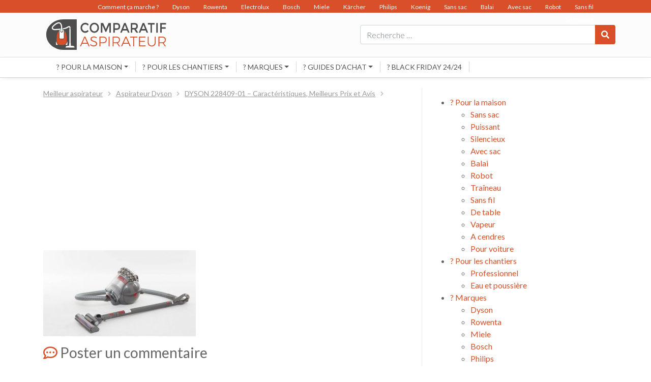

--- FILE ---
content_type: text/html; charset=UTF-8
request_url: https://www.comparatif-aspirateur.com/guide-aspirateur-dyson/laspirateur-dyson-cinetic-big-ball-animalpro-prix/aspirateur-dyson-cinetic-big-ball-animalpro/
body_size: 11087
content:
<!DOCTYPE html>
<html lang="fr-FR">
<head>
	<meta charset="UTF-8">
	<meta name="viewport" content="width=device-width, initial-scale=1, shrink-to-fit=no">
	<link rel="profile" href="http://gmpg.org/xfn/11">
	<link rel="shortcut icon" href="/favicon.ico" type="image/x-icon">
	<link rel="icon" href="/favicon.png" type="image/png">
	<link rel="icon" sizes="32x32" href="/favicon-32.png" type="image/png">
	<link rel="icon" sizes="64x64" href="/favicon-64.png" type="image/png">
	<link rel="icon" sizes="96x96" href="/favicon-96.png" type="image/png">
	<link rel="icon" sizes="196x196" href="/favicon-196.png" type="image/png">
	<link rel="apple-touch-icon" sizes="152x152" href="/apple-touch-icon.png">
	<link rel="apple-touch-icon" sizes="60x60" href="/apple-touch-icon-60x60.png">
	<link rel="apple-touch-icon" sizes="76x76" href="/apple-touch-icon-76x76.png">
	<link rel="apple-touch-icon" sizes="114x114" href="/apple-touch-icon-114x114.png">
	<link rel="apple-touch-icon" sizes="120x120" href="/apple-touch-icon-120x120.png">
	<link rel="apple-touch-icon" sizes="144x144" href="/apple-touch-icon-144x144.png">
	<meta name="msapplication-TileImage" content="/favicon-144.png">
	<meta name="msapplication-TileColor" content="#FFFFFF">
	<meta name='robots' content='index, follow, max-image-preview:large, max-snippet:-1, max-video-preview:-1' />
	<style>img:is([sizes="auto" i], [sizes^="auto," i]) { contain-intrinsic-size: 3000px 1500px }</style>
	
	<!-- This site is optimized with the Yoast SEO plugin v26.8 - https://yoast.com/product/yoast-seo-wordpress/ -->
	<title>- Comparatif Aspirateur</title>
	<link rel="canonical" href="https://www.comparatif-aspirateur.com/guide-aspirateur-dyson/laspirateur-dyson-cinetic-big-ball-animalpro-prix/aspirateur-dyson-cinetic-big-ball-animalpro/" />
	<meta property="og:locale" content="fr_FR" />
	<meta property="og:type" content="article" />
	<meta property="og:title" content="- Comparatif Aspirateur" />
	<meta property="og:description" content="[...]Lire la suite..." />
	<meta property="og:url" content="https://www.comparatif-aspirateur.com/guide-aspirateur-dyson/laspirateur-dyson-cinetic-big-ball-animalpro-prix/aspirateur-dyson-cinetic-big-ball-animalpro/" />
	<meta property="og:site_name" content="Comparatif Aspirateur" />
	<meta property="article:modified_time" content="2017-05-02T16:31:42+00:00" />
	<meta property="og:image" content="https://www.comparatif-aspirateur.com/guide-aspirateur-dyson/laspirateur-dyson-cinetic-big-ball-animalpro-prix/aspirateur-dyson-cinetic-big-ball-animalpro" />
	<meta property="og:image:width" content="700" />
	<meta property="og:image:height" content="394" />
	<meta property="og:image:type" content="image/jpeg" />
	<meta name="twitter:card" content="summary_large_image" />
	<script type="application/ld+json" class="yoast-schema-graph">{"@context":"https://schema.org","@graph":[{"@type":"WebPage","@id":"https://www.comparatif-aspirateur.com/guide-aspirateur-dyson/laspirateur-dyson-cinetic-big-ball-animalpro-prix/aspirateur-dyson-cinetic-big-ball-animalpro/","url":"https://www.comparatif-aspirateur.com/guide-aspirateur-dyson/laspirateur-dyson-cinetic-big-ball-animalpro-prix/aspirateur-dyson-cinetic-big-ball-animalpro/","name":"- Comparatif Aspirateur","isPartOf":{"@id":"https://www.comparatif-aspirateur.com/#website"},"primaryImageOfPage":{"@id":"https://www.comparatif-aspirateur.com/guide-aspirateur-dyson/laspirateur-dyson-cinetic-big-ball-animalpro-prix/aspirateur-dyson-cinetic-big-ball-animalpro/#primaryimage"},"image":{"@id":"https://www.comparatif-aspirateur.com/guide-aspirateur-dyson/laspirateur-dyson-cinetic-big-ball-animalpro-prix/aspirateur-dyson-cinetic-big-ball-animalpro/#primaryimage"},"thumbnailUrl":"https://www.comparatif-aspirateur.com/wp-content/uploads/2017/05/aspirateur-Dyson-Cinetic-Big-Ball-AnimalPro-e1493742713674.jpg","datePublished":"2017-05-02T16:31:28+00:00","dateModified":"2017-05-02T16:31:42+00:00","breadcrumb":{"@id":"https://www.comparatif-aspirateur.com/guide-aspirateur-dyson/laspirateur-dyson-cinetic-big-ball-animalpro-prix/aspirateur-dyson-cinetic-big-ball-animalpro/#breadcrumb"},"inLanguage":"fr-FR","potentialAction":[{"@type":"ReadAction","target":["https://www.comparatif-aspirateur.com/guide-aspirateur-dyson/laspirateur-dyson-cinetic-big-ball-animalpro-prix/aspirateur-dyson-cinetic-big-ball-animalpro/"]}]},{"@type":"ImageObject","inLanguage":"fr-FR","@id":"https://www.comparatif-aspirateur.com/guide-aspirateur-dyson/laspirateur-dyson-cinetic-big-ball-animalpro-prix/aspirateur-dyson-cinetic-big-ball-animalpro/#primaryimage","url":"https://www.comparatif-aspirateur.com/wp-content/uploads/2017/05/aspirateur-Dyson-Cinetic-Big-Ball-AnimalPro-e1493742713674.jpg","contentUrl":"https://www.comparatif-aspirateur.com/wp-content/uploads/2017/05/aspirateur-Dyson-Cinetic-Big-Ball-AnimalPro-e1493742713674.jpg","width":700,"height":394,"caption":"aspirateur Dyson Cinetic Big Ball AnimalPro"},{"@type":"BreadcrumbList","@id":"https://www.comparatif-aspirateur.com/guide-aspirateur-dyson/laspirateur-dyson-cinetic-big-ball-animalpro-prix/aspirateur-dyson-cinetic-big-ball-animalpro/#breadcrumb","itemListElement":[{"@type":"ListItem","position":1,"name":"Comparatif Aspirateur","item":"https://www.comparatif-aspirateur.com/"},{"@type":"ListItem","position":2,"name":"Meilleurs avis aspirateurs Dyson ( comparatif +25 modèles)","item":"https://www.comparatif-aspirateur.com/dyson/"},{"@type":"ListItem","position":3,"name":"DYSON 228409-01 &#8211; Caractéristiques, Meilleurs Prix et Avis","item":"https://www.comparatif-aspirateur.com/dyson-228409-01-caracteristiques-meilleurs-prix-et-avis/"}]},{"@type":"WebSite","@id":"https://www.comparatif-aspirateur.com/#website","url":"https://www.comparatif-aspirateur.com/","name":"Comparatif Aspirateur","description":"","potentialAction":[{"@type":"SearchAction","target":{"@type":"EntryPoint","urlTemplate":"https://www.comparatif-aspirateur.com/?s={search_term_string}"},"query-input":{"@type":"PropertyValueSpecification","valueRequired":true,"valueName":"search_term_string"}}],"inLanguage":"fr-FR"}]}</script>
	<!-- / Yoast SEO plugin. -->


<link rel='dns-prefetch' href='//fonts.googleapis.com' />
<link rel="alternate" type="application/rss+xml" title="Comparatif Aspirateur &raquo; Flux" href="https://www.comparatif-aspirateur.com/feed/" />
<link rel="alternate" type="application/rss+xml" title="Comparatif Aspirateur &raquo; Flux des commentaires" href="https://www.comparatif-aspirateur.com/comments/feed/" />
<link rel="alternate" type="application/rss+xml" title="Comparatif Aspirateur &raquo;  Flux des commentaires" href="https://www.comparatif-aspirateur.com/guide-aspirateur-dyson/laspirateur-dyson-cinetic-big-ball-animalpro-prix/aspirateur-dyson-cinetic-big-ball-animalpro/feed/" />
<script>
var wpo_server_info_css = {"user_agent":"Mozilla\/5.0 (Macintosh; Intel Mac OS X 10_15_7) AppleWebKit\/537.36 (KHTML, like Gecko) Chrome\/131.0.0.0 Safari\/537.36; ClaudeBot\/1.0; +claudebot@anthropic.com)"}
    var wpo_minde171e85=document.createElement("link");wpo_minde171e85.rel="stylesheet",wpo_minde171e85.type="text/css",wpo_minde171e85.media="async",wpo_minde171e85.href="https://fonts.googleapis.com/css2?family=Lato:ital,wght@0,300;0,400;0,500;0,700&display=swap",wpo_minde171e85.onload=function() {wpo_minde171e85.media="all"},document.getElementsByTagName("head")[0].appendChild(wpo_minde171e85);
</script>
<style id='classic-theme-styles-inline-css' type='text/css'>
/*! This file is auto-generated */
.wp-block-button__link{color:#fff;background-color:#32373c;border-radius:9999px;box-shadow:none;text-decoration:none;padding:calc(.667em + 2px) calc(1.333em + 2px);font-size:1.125em}.wp-block-file__button{background:#32373c;color:#fff;text-decoration:none}
</style>
<style id='global-styles-inline-css' type='text/css'>
:root{--wp--preset--aspect-ratio--square: 1;--wp--preset--aspect-ratio--4-3: 4/3;--wp--preset--aspect-ratio--3-4: 3/4;--wp--preset--aspect-ratio--3-2: 3/2;--wp--preset--aspect-ratio--2-3: 2/3;--wp--preset--aspect-ratio--16-9: 16/9;--wp--preset--aspect-ratio--9-16: 9/16;--wp--preset--color--black: #000000;--wp--preset--color--cyan-bluish-gray: #abb8c3;--wp--preset--color--white: #ffffff;--wp--preset--color--pale-pink: #f78da7;--wp--preset--color--vivid-red: #cf2e2e;--wp--preset--color--luminous-vivid-orange: #ff6900;--wp--preset--color--luminous-vivid-amber: #fcb900;--wp--preset--color--light-green-cyan: #7bdcb5;--wp--preset--color--vivid-green-cyan: #00d084;--wp--preset--color--pale-cyan-blue: #8ed1fc;--wp--preset--color--vivid-cyan-blue: #0693e3;--wp--preset--color--vivid-purple: #9b51e0;--wp--preset--gradient--vivid-cyan-blue-to-vivid-purple: linear-gradient(135deg,rgba(6,147,227,1) 0%,rgb(155,81,224) 100%);--wp--preset--gradient--light-green-cyan-to-vivid-green-cyan: linear-gradient(135deg,rgb(122,220,180) 0%,rgb(0,208,130) 100%);--wp--preset--gradient--luminous-vivid-amber-to-luminous-vivid-orange: linear-gradient(135deg,rgba(252,185,0,1) 0%,rgba(255,105,0,1) 100%);--wp--preset--gradient--luminous-vivid-orange-to-vivid-red: linear-gradient(135deg,rgba(255,105,0,1) 0%,rgb(207,46,46) 100%);--wp--preset--gradient--very-light-gray-to-cyan-bluish-gray: linear-gradient(135deg,rgb(238,238,238) 0%,rgb(169,184,195) 100%);--wp--preset--gradient--cool-to-warm-spectrum: linear-gradient(135deg,rgb(74,234,220) 0%,rgb(151,120,209) 20%,rgb(207,42,186) 40%,rgb(238,44,130) 60%,rgb(251,105,98) 80%,rgb(254,248,76) 100%);--wp--preset--gradient--blush-light-purple: linear-gradient(135deg,rgb(255,206,236) 0%,rgb(152,150,240) 100%);--wp--preset--gradient--blush-bordeaux: linear-gradient(135deg,rgb(254,205,165) 0%,rgb(254,45,45) 50%,rgb(107,0,62) 100%);--wp--preset--gradient--luminous-dusk: linear-gradient(135deg,rgb(255,203,112) 0%,rgb(199,81,192) 50%,rgb(65,88,208) 100%);--wp--preset--gradient--pale-ocean: linear-gradient(135deg,rgb(255,245,203) 0%,rgb(182,227,212) 50%,rgb(51,167,181) 100%);--wp--preset--gradient--electric-grass: linear-gradient(135deg,rgb(202,248,128) 0%,rgb(113,206,126) 100%);--wp--preset--gradient--midnight: linear-gradient(135deg,rgb(2,3,129) 0%,rgb(40,116,252) 100%);--wp--preset--font-size--small: 13px;--wp--preset--font-size--medium: 20px;--wp--preset--font-size--large: 36px;--wp--preset--font-size--x-large: 42px;--wp--preset--spacing--20: 0.44rem;--wp--preset--spacing--30: 0.67rem;--wp--preset--spacing--40: 1rem;--wp--preset--spacing--50: 1.5rem;--wp--preset--spacing--60: 2.25rem;--wp--preset--spacing--70: 3.38rem;--wp--preset--spacing--80: 5.06rem;--wp--preset--shadow--natural: 6px 6px 9px rgba(0, 0, 0, 0.2);--wp--preset--shadow--deep: 12px 12px 50px rgba(0, 0, 0, 0.4);--wp--preset--shadow--sharp: 6px 6px 0px rgba(0, 0, 0, 0.2);--wp--preset--shadow--outlined: 6px 6px 0px -3px rgba(255, 255, 255, 1), 6px 6px rgba(0, 0, 0, 1);--wp--preset--shadow--crisp: 6px 6px 0px rgba(0, 0, 0, 1);}:where(.is-layout-flex){gap: 0.5em;}:where(.is-layout-grid){gap: 0.5em;}body .is-layout-flex{display: flex;}.is-layout-flex{flex-wrap: wrap;align-items: center;}.is-layout-flex > :is(*, div){margin: 0;}body .is-layout-grid{display: grid;}.is-layout-grid > :is(*, div){margin: 0;}:where(.wp-block-columns.is-layout-flex){gap: 2em;}:where(.wp-block-columns.is-layout-grid){gap: 2em;}:where(.wp-block-post-template.is-layout-flex){gap: 1.25em;}:where(.wp-block-post-template.is-layout-grid){gap: 1.25em;}.has-black-color{color: var(--wp--preset--color--black) !important;}.has-cyan-bluish-gray-color{color: var(--wp--preset--color--cyan-bluish-gray) !important;}.has-white-color{color: var(--wp--preset--color--white) !important;}.has-pale-pink-color{color: var(--wp--preset--color--pale-pink) !important;}.has-vivid-red-color{color: var(--wp--preset--color--vivid-red) !important;}.has-luminous-vivid-orange-color{color: var(--wp--preset--color--luminous-vivid-orange) !important;}.has-luminous-vivid-amber-color{color: var(--wp--preset--color--luminous-vivid-amber) !important;}.has-light-green-cyan-color{color: var(--wp--preset--color--light-green-cyan) !important;}.has-vivid-green-cyan-color{color: var(--wp--preset--color--vivid-green-cyan) !important;}.has-pale-cyan-blue-color{color: var(--wp--preset--color--pale-cyan-blue) !important;}.has-vivid-cyan-blue-color{color: var(--wp--preset--color--vivid-cyan-blue) !important;}.has-vivid-purple-color{color: var(--wp--preset--color--vivid-purple) !important;}.has-black-background-color{background-color: var(--wp--preset--color--black) !important;}.has-cyan-bluish-gray-background-color{background-color: var(--wp--preset--color--cyan-bluish-gray) !important;}.has-white-background-color{background-color: var(--wp--preset--color--white) !important;}.has-pale-pink-background-color{background-color: var(--wp--preset--color--pale-pink) !important;}.has-vivid-red-background-color{background-color: var(--wp--preset--color--vivid-red) !important;}.has-luminous-vivid-orange-background-color{background-color: var(--wp--preset--color--luminous-vivid-orange) !important;}.has-luminous-vivid-amber-background-color{background-color: var(--wp--preset--color--luminous-vivid-amber) !important;}.has-light-green-cyan-background-color{background-color: var(--wp--preset--color--light-green-cyan) !important;}.has-vivid-green-cyan-background-color{background-color: var(--wp--preset--color--vivid-green-cyan) !important;}.has-pale-cyan-blue-background-color{background-color: var(--wp--preset--color--pale-cyan-blue) !important;}.has-vivid-cyan-blue-background-color{background-color: var(--wp--preset--color--vivid-cyan-blue) !important;}.has-vivid-purple-background-color{background-color: var(--wp--preset--color--vivid-purple) !important;}.has-black-border-color{border-color: var(--wp--preset--color--black) !important;}.has-cyan-bluish-gray-border-color{border-color: var(--wp--preset--color--cyan-bluish-gray) !important;}.has-white-border-color{border-color: var(--wp--preset--color--white) !important;}.has-pale-pink-border-color{border-color: var(--wp--preset--color--pale-pink) !important;}.has-vivid-red-border-color{border-color: var(--wp--preset--color--vivid-red) !important;}.has-luminous-vivid-orange-border-color{border-color: var(--wp--preset--color--luminous-vivid-orange) !important;}.has-luminous-vivid-amber-border-color{border-color: var(--wp--preset--color--luminous-vivid-amber) !important;}.has-light-green-cyan-border-color{border-color: var(--wp--preset--color--light-green-cyan) !important;}.has-vivid-green-cyan-border-color{border-color: var(--wp--preset--color--vivid-green-cyan) !important;}.has-pale-cyan-blue-border-color{border-color: var(--wp--preset--color--pale-cyan-blue) !important;}.has-vivid-cyan-blue-border-color{border-color: var(--wp--preset--color--vivid-cyan-blue) !important;}.has-vivid-purple-border-color{border-color: var(--wp--preset--color--vivid-purple) !important;}.has-vivid-cyan-blue-to-vivid-purple-gradient-background{background: var(--wp--preset--gradient--vivid-cyan-blue-to-vivid-purple) !important;}.has-light-green-cyan-to-vivid-green-cyan-gradient-background{background: var(--wp--preset--gradient--light-green-cyan-to-vivid-green-cyan) !important;}.has-luminous-vivid-amber-to-luminous-vivid-orange-gradient-background{background: var(--wp--preset--gradient--luminous-vivid-amber-to-luminous-vivid-orange) !important;}.has-luminous-vivid-orange-to-vivid-red-gradient-background{background: var(--wp--preset--gradient--luminous-vivid-orange-to-vivid-red) !important;}.has-very-light-gray-to-cyan-bluish-gray-gradient-background{background: var(--wp--preset--gradient--very-light-gray-to-cyan-bluish-gray) !important;}.has-cool-to-warm-spectrum-gradient-background{background: var(--wp--preset--gradient--cool-to-warm-spectrum) !important;}.has-blush-light-purple-gradient-background{background: var(--wp--preset--gradient--blush-light-purple) !important;}.has-blush-bordeaux-gradient-background{background: var(--wp--preset--gradient--blush-bordeaux) !important;}.has-luminous-dusk-gradient-background{background: var(--wp--preset--gradient--luminous-dusk) !important;}.has-pale-ocean-gradient-background{background: var(--wp--preset--gradient--pale-ocean) !important;}.has-electric-grass-gradient-background{background: var(--wp--preset--gradient--electric-grass) !important;}.has-midnight-gradient-background{background: var(--wp--preset--gradient--midnight) !important;}.has-small-font-size{font-size: var(--wp--preset--font-size--small) !important;}.has-medium-font-size{font-size: var(--wp--preset--font-size--medium) !important;}.has-large-font-size{font-size: var(--wp--preset--font-size--large) !important;}.has-x-large-font-size{font-size: var(--wp--preset--font-size--x-large) !important;}
:where(.wp-block-post-template.is-layout-flex){gap: 1.25em;}:where(.wp-block-post-template.is-layout-grid){gap: 1.25em;}
:where(.wp-block-columns.is-layout-flex){gap: 2em;}:where(.wp-block-columns.is-layout-grid){gap: 2em;}
:root :where(.wp-block-pullquote){font-size: 1.5em;line-height: 1.6;}
</style>
<link rel='stylesheet' id='wpo_min-header-0-css' href='https://www.comparatif-aspirateur.com/wp-content/cache/wpo-minify/1763369919/assets/wpo-minify-header-797f3450.min.css' type='text/css' media='all' />
<script defer type="text/javascript" src="https://www.comparatif-aspirateur.com/wp-content/cache/wpo-minify/1763369919/assets/wpo-minify-header-7b7f160b.min.js" id="wpo_min-header-0-js"></script>
<link rel="https://api.w.org/" href="https://www.comparatif-aspirateur.com/wp-json/" /><link rel="alternate" title="JSON" type="application/json" href="https://www.comparatif-aspirateur.com/wp-json/wp/v2/media/2185" /><link rel="EditURI" type="application/rsd+xml" title="RSD" href="https://www.comparatif-aspirateur.com/xmlrpc.php?rsd" />
<link rel='shortlink' href='https://www.comparatif-aspirateur.com/?p=2185' />
<link rel="alternate" title="oEmbed (JSON)" type="application/json+oembed" href="https://www.comparatif-aspirateur.com/wp-json/oembed/1.0/embed?url=https%3A%2F%2Fwww.comparatif-aspirateur.com%2Fguide-aspirateur-dyson%2Flaspirateur-dyson-cinetic-big-ball-animalpro-prix%2Faspirateur-dyson-cinetic-big-ball-animalpro%2F" />
<link rel="alternate" title="oEmbed (XML)" type="text/xml+oembed" href="https://www.comparatif-aspirateur.com/wp-json/oembed/1.0/embed?url=https%3A%2F%2Fwww.comparatif-aspirateur.com%2Fguide-aspirateur-dyson%2Flaspirateur-dyson-cinetic-big-ball-animalpro-prix%2Faspirateur-dyson-cinetic-big-ball-animalpro%2F&#038;format=xml" />
<meta name="mobile-web-app-capable" content="yes">
<meta name="apple-mobile-web-app-capable" content="yes">
<meta name="apple-mobile-web-app-title" content="Comparatif Aspirateur - ">
	<script async src="//pagead2.googlesyndication.com/pagead/js/adsbygoogle.js"></script>
	<script>
	     (adsbygoogle = window.adsbygoogle || []).push({
	          google_ad_client: "ca-pub-3984696788069026",
	          enable_page_level_ads: true
	     });
	</script>
</head>

<body class="attachment wp-singular attachment-template-default attachmentid-2185 attachment-jpeg wp-theme-amguide_v2 wp-child-theme-amguide-com_v2 group-blog">

<div class="site" id="page">

	<!-- ******************* The Navbar Area ******************* -->
	<div id="wrapper-navbar" itemscope itemtype="http://schema.org/WebSite" 
				>

		<nav class="" id="headerWrap">
			
						
			<div class="container-fluid" id="topMenu">
				<div class="container" >
					<div id="topNnavbar" class="menu-menuhaut-container"><ul id="top-menu" class="navbar-nav ml-auto"><li itemscope="itemscope" itemtype="https://www.schema.org/SiteNavigationElement" id="menu-item-12386" class="menu-item menu-item-type-post_type menu-item-object-page menu-item-12386 nav-item"><a title="Comment ça marche ?" href="https://www.comparatif-aspirateur.com/comment-ca-marche/" class="nav-link">Comment ça marche ?</a></li>
<li itemscope="itemscope" itemtype="https://www.schema.org/SiteNavigationElement" id="menu-item-3449" class="menu-item menu-item-type-custom menu-item-object-custom menu-item-3449 nav-item"><a title="Dyson" href="https://www.comparatif-aspirateur.com/dyson/" class="nav-link">Dyson</a></li>
<li itemscope="itemscope" itemtype="https://www.schema.org/SiteNavigationElement" id="menu-item-3450" class="menu-item menu-item-type-custom menu-item-object-custom menu-item-3450 nav-item"><a title="Rowenta" href="https://www.comparatif-aspirateur.com/rowenta/" class="nav-link">Rowenta</a></li>
<li itemscope="itemscope" itemtype="https://www.schema.org/SiteNavigationElement" id="menu-item-3467" class="menu-item menu-item-type-custom menu-item-object-custom menu-item-3467 nav-item"><a title="Electrolux" href="https://www.comparatif-aspirateur.com/electrolux/" class="nav-link">Electrolux</a></li>
<li itemscope="itemscope" itemtype="https://www.schema.org/SiteNavigationElement" id="menu-item-3466" class="menu-item menu-item-type-custom menu-item-object-custom menu-item-3466 nav-item"><a title="Bosch" href="https://www.comparatif-aspirateur.com/bosch/" class="nav-link">Bosch</a></li>
<li itemscope="itemscope" itemtype="https://www.schema.org/SiteNavigationElement" id="menu-item-3451" class="menu-item menu-item-type-custom menu-item-object-custom menu-item-3451 nav-item"><a title="Miele" href="https://www.comparatif-aspirateur.com/miele/" class="nav-link">Miele</a></li>
<li itemscope="itemscope" itemtype="https://www.schema.org/SiteNavigationElement" id="menu-item-3535" class="menu-item menu-item-type-custom menu-item-object-custom menu-item-3535 nav-item"><a title="Kärcher" href="/karcher/" class="nav-link">Kärcher</a></li>
<li itemscope="itemscope" itemtype="https://www.schema.org/SiteNavigationElement" id="menu-item-3452" class="menu-item menu-item-type-custom menu-item-object-custom menu-item-3452 nav-item"><a title="Philips" href="https://www.comparatif-aspirateur.com/philips/" class="nav-link">Philips</a></li>
<li itemscope="itemscope" itemtype="https://www.schema.org/SiteNavigationElement" id="menu-item-3468" class="menu-item menu-item-type-custom menu-item-object-custom menu-item-3468 nav-item"><a title="Koenig" href="https://www.comparatif-aspirateur.com/koenig/" class="nav-link">Koenig</a></li>
<li itemscope="itemscope" itemtype="https://www.schema.org/SiteNavigationElement" id="menu-item-3460" class="menu-item menu-item-type-custom menu-item-object-custom menu-item-3460 nav-item"><a title="Sans sac" href="https://www.comparatif-aspirateur.com/sans-sac/" class="nav-link">Sans sac</a></li>
<li itemscope="itemscope" itemtype="https://www.schema.org/SiteNavigationElement" id="menu-item-3461" class="menu-item menu-item-type-custom menu-item-object-custom menu-item-3461 nav-item"><a title="Balai" href="https://www.comparatif-aspirateur.com/balai/" class="nav-link">Balai</a></li>
<li itemscope="itemscope" itemtype="https://www.schema.org/SiteNavigationElement" id="menu-item-3462" class="menu-item menu-item-type-custom menu-item-object-custom menu-item-3462 nav-item"><a title="Avec sac" href="https://www.comparatif-aspirateur.com/avec-sac/" class="nav-link">Avec sac</a></li>
<li itemscope="itemscope" itemtype="https://www.schema.org/SiteNavigationElement" id="menu-item-3463" class="menu-item menu-item-type-custom menu-item-object-custom menu-item-3463 nav-item"><a title="Robot" href="https://www.comparatif-aspirateur.com/robot/" class="nav-link">Robot</a></li>
<li itemscope="itemscope" itemtype="https://www.schema.org/SiteNavigationElement" id="menu-item-3464" class="menu-item menu-item-type-custom menu-item-object-custom menu-item-3464 nav-item"><a title="Sans fil" href="https://www.comparatif-aspirateur.com/sans-fil/" class="nav-link">Sans fil</a></li>
<li itemscope="itemscope" itemtype="https://www.schema.org/SiteNavigationElement" id="menu-item-3465" class="menu-item menu-item-type-custom menu-item-object-custom menu-item-3465 nav-item"><a title="Silencieux" href="https://www.comparatif-aspirateur.com/silencieux/" class="nav-link">Silencieux</a></li>
</ul></div>				</div>
			</div>

					<div class="container" >
					
			<div class="row">
				<div class="col-10 p-0 col-md-4 p-md-auto"><a rel="home" href="https://www.comparatif-aspirateur.com/" title="Comparatif Aspirateur" itemprop="url"><img src="https://www.comparatif-aspirateur.com/wp-content/themes/amguide-com_v2/img/logo.svg" class="logo" /></a></div>
				<div class="col-2 p-0 d-md-none">
					<button class="navbar-toggler" type="button" data-toggle="collapse" data-target="#navbarNavDropdown" aria-controls="navbarNavDropdown" aria-expanded="false" aria-label="Toggle navigation">
						<span class="navbar-toggler-icon"><i class="fas fa-bars"></i></span>
					</button>
				</div>
				<div class="col-12 p-0 col-md-8 p-md-auto d-flex align-items-center justify-content-end">
					
<form method="get" id="searchform" action="https://www.comparatif-aspirateur.com/" role="search">
	<label class="sr-only" for="s">Rechercher</label>
	<div class="input-group">
		<input class="field form-control" id="s" name="s" type="text"
			placeholder="Recherche &hellip;" value="">
		<span class="input-group-append">
			<button class="submit btn btn-primary" id="searchsubmit" name="submit" type="submit"><i class="fas fa-search"></i></button>
		</span>
	</div>
</form>
				</div>
				
				
			</div>
			
			
					
						</div><!-- .container -->
						
			<div class="container-fluid" id="contentMenu">
				<div class="container" >
					<button class="navbar-toggler float-right d-block d-md-none" type="button" data-toggle="collapse" data-target="#navbarNavDropdown" aria-controls="navbarNavDropdown" aria-expanded="false" aria-label="Toggle navigation">
						<span class="navbar-toggler-icon"><i class="fa fa-times"></i></span>
					</button>
					<div id="navbarNavDropdown" class="collapse navbar-collapse"><ul id="main-menu" class="navbar-nav ml-auto"><li itemscope="itemscope" itemtype="https://www.schema.org/SiteNavigationElement" id="menu-item-173" class="menu-item menu-item-type-custom menu-item-object-custom menu-item-has-children dropdown menu-item-173 nav-item"><a title="? Pour la maison" href="#" data-toggle="dropdown" aria-haspopup="true" aria-expanded="false" class="dropdown-toggle nav-link" id="menu-item-dropdown-173">? Pour la maison</a>
<ul class="dropdown-menu" aria-labelledby="menu-item-dropdown-173" role="menu">
	<li itemscope="itemscope" itemtype="https://www.schema.org/SiteNavigationElement" id="menu-item-150" class="menu-item menu-item-type-post_type menu-item-object-page menu-item-150 nav-item"><a title="Sans sac" href="https://www.comparatif-aspirateur.com/sans-sac/" class="dropdown-item">Sans sac</a></li>
	<li itemscope="itemscope" itemtype="https://www.schema.org/SiteNavigationElement" id="menu-item-2900" class="menu-item menu-item-type-post_type menu-item-object-page menu-item-2900 nav-item"><a title="Puissant" href="https://www.comparatif-aspirateur.com/puissant" class="dropdown-item">Puissant</a></li>
	<li itemscope="itemscope" itemtype="https://www.schema.org/SiteNavigationElement" id="menu-item-156" class="menu-item menu-item-type-post_type menu-item-object-page menu-item-156 nav-item"><a title="Silencieux" href="https://www.comparatif-aspirateur.com/silencieux/" class="dropdown-item">Silencieux</a></li>
	<li itemscope="itemscope" itemtype="https://www.schema.org/SiteNavigationElement" id="menu-item-2903" class="menu-item menu-item-type-post_type menu-item-object-page menu-item-2903 nav-item"><a title="Avec sac" href="https://www.comparatif-aspirateur.com/avec-sac" class="dropdown-item">Avec sac</a></li>
	<li itemscope="itemscope" itemtype="https://www.schema.org/SiteNavigationElement" id="menu-item-144" class="menu-item menu-item-type-post_type menu-item-object-page menu-item-144 nav-item"><a title="Balai" href="https://www.comparatif-aspirateur.com/balai/" class="dropdown-item">Balai</a></li>
	<li itemscope="itemscope" itemtype="https://www.schema.org/SiteNavigationElement" id="menu-item-147" class="menu-item menu-item-type-post_type menu-item-object-page menu-item-147 nav-item"><a title="Robot" href="https://www.comparatif-aspirateur.com/robot/" class="dropdown-item">Robot</a></li>
	<li itemscope="itemscope" itemtype="https://www.schema.org/SiteNavigationElement" id="menu-item-16492" class="menu-item menu-item-type-custom menu-item-object-custom menu-item-16492 nav-item"><a title="Traîneau" href="https://www.comparatif-aspirateur.com/traineau" class="dropdown-item">Traîneau</a></li>
	<li itemscope="itemscope" itemtype="https://www.schema.org/SiteNavigationElement" id="menu-item-153" class="menu-item menu-item-type-post_type menu-item-object-page menu-item-153 nav-item"><a title="Sans fil" href="https://www.comparatif-aspirateur.com/sans-fil/" class="dropdown-item">Sans fil</a></li>
	<li itemscope="itemscope" itemtype="https://www.schema.org/SiteNavigationElement" id="menu-item-162" class="menu-item menu-item-type-post_type menu-item-object-page menu-item-162 nav-item"><a title="De table" href="https://www.comparatif-aspirateur.com/table/" class="dropdown-item">De table</a></li>
	<li itemscope="itemscope" itemtype="https://www.schema.org/SiteNavigationElement" id="menu-item-165" class="menu-item menu-item-type-post_type menu-item-object-page menu-item-165 nav-item"><a title="Vapeur" href="https://www.comparatif-aspirateur.com/vapeur/" class="dropdown-item">Vapeur</a></li>
	<li itemscope="itemscope" itemtype="https://www.schema.org/SiteNavigationElement" id="menu-item-2902" class="menu-item menu-item-type-post_type menu-item-object-page menu-item-2902 nav-item"><a title="A cendres" href="https://www.comparatif-aspirateur.com/cendres" class="dropdown-item">A cendres</a></li>
	<li itemscope="itemscope" itemtype="https://www.schema.org/SiteNavigationElement" id="menu-item-2901" class="menu-item menu-item-type-post_type menu-item-object-page menu-item-2901 nav-item"><a title="Pour voiture" href="https://www.comparatif-aspirateur.com/voiture" class="dropdown-item">Pour voiture</a></li>
</ul>
</li>
<li itemscope="itemscope" itemtype="https://www.schema.org/SiteNavigationElement" id="menu-item-17449" class="menu-item menu-item-type-custom menu-item-object-custom menu-item-has-children dropdown menu-item-17449 nav-item"><a title="? Pour les chantiers" href="#" data-toggle="dropdown" aria-haspopup="true" aria-expanded="false" class="dropdown-toggle nav-link" id="menu-item-dropdown-17449">? Pour les chantiers</a>
<ul class="dropdown-menu" aria-labelledby="menu-item-dropdown-17449" role="menu">
	<li itemscope="itemscope" itemtype="https://www.schema.org/SiteNavigationElement" id="menu-item-17450" class="menu-item menu-item-type-custom menu-item-object-custom menu-item-17450 nav-item"><a title="Professionnel" href="https://www.comparatif-aspirateur.com/professionnel/" class="dropdown-item">Professionnel</a></li>
	<li itemscope="itemscope" itemtype="https://www.schema.org/SiteNavigationElement" id="menu-item-17451" class="menu-item menu-item-type-custom menu-item-object-custom menu-item-17451 nav-item"><a title="Eau et poussière" href="https://www.comparatif-aspirateur.com/eau-poussiere/" class="dropdown-item">Eau et poussière</a></li>
</ul>
</li>
<li itemscope="itemscope" itemtype="https://www.schema.org/SiteNavigationElement" id="menu-item-134" class="menu-item menu-item-type-post_type menu-item-object-page menu-item-has-children dropdown menu-item-134 nav-item"><a title="? Marques" href="#" data-toggle="dropdown" aria-haspopup="true" aria-expanded="false" class="dropdown-toggle nav-link" id="menu-item-dropdown-134">? Marques</a>
<ul class="dropdown-menu" aria-labelledby="menu-item-dropdown-134" role="menu">
	<li itemscope="itemscope" itemtype="https://www.schema.org/SiteNavigationElement" id="menu-item-108" class="menu-item menu-item-type-post_type menu-item-object-page menu-item-108 nav-item"><a title="Dyson" href="https://www.comparatif-aspirateur.com/dyson/" class="dropdown-item">Dyson</a></li>
	<li itemscope="itemscope" itemtype="https://www.schema.org/SiteNavigationElement" id="menu-item-114" class="menu-item menu-item-type-post_type menu-item-object-page menu-item-114 nav-item"><a title="Rowenta" href="https://www.comparatif-aspirateur.com/rowenta/" class="dropdown-item">Rowenta</a></li>
	<li itemscope="itemscope" itemtype="https://www.schema.org/SiteNavigationElement" id="menu-item-128" class="menu-item menu-item-type-post_type menu-item-object-page menu-item-128 nav-item"><a title="Miele" href="https://www.comparatif-aspirateur.com/miele/" class="dropdown-item">Miele</a></li>
	<li itemscope="itemscope" itemtype="https://www.schema.org/SiteNavigationElement" id="menu-item-105" class="menu-item menu-item-type-post_type menu-item-object-page menu-item-105 nav-item"><a title="Bosch" href="https://www.comparatif-aspirateur.com/bosch/" class="dropdown-item">Bosch</a></li>
	<li itemscope="itemscope" itemtype="https://www.schema.org/SiteNavigationElement" id="menu-item-117" class="menu-item menu-item-type-post_type menu-item-object-page menu-item-117 nav-item"><a title="Philips" href="https://www.comparatif-aspirateur.com/philips/" class="dropdown-item">Philips</a></li>
	<li itemscope="itemscope" itemtype="https://www.schema.org/SiteNavigationElement" id="menu-item-111" class="menu-item menu-item-type-post_type menu-item-object-page menu-item-111 nav-item"><a title="Dirt Devil" href="https://www.comparatif-aspirateur.com/dirt-devil/" class="dropdown-item">Dirt Devil</a></li>
	<li itemscope="itemscope" itemtype="https://www.schema.org/SiteNavigationElement" id="menu-item-102" class="menu-item menu-item-type-post_type menu-item-object-page menu-item-102 nav-item"><a title="Black et Decker" href="https://www.comparatif-aspirateur.com/black-decker/" class="dropdown-item">Black et Decker</a></li>
	<li itemscope="itemscope" itemtype="https://www.schema.org/SiteNavigationElement" id="menu-item-121" class="menu-item menu-item-type-post_type menu-item-object-page menu-item-121 nav-item"><a title="Koenig" href="https://www.comparatif-aspirateur.com/koenig/" class="dropdown-item">Koenig</a></li>
	<li itemscope="itemscope" itemtype="https://www.schema.org/SiteNavigationElement" id="menu-item-131" class="menu-item menu-item-type-post_type menu-item-object-page menu-item-131 nav-item"><a title="Vax" href="https://www.comparatif-aspirateur.com/vax/" class="dropdown-item">Vax</a></li>
</ul>
</li>
<li itemscope="itemscope" itemtype="https://www.schema.org/SiteNavigationElement" id="menu-item-16487" class="menu-item menu-item-type-custom menu-item-object-custom menu-item-has-children dropdown menu-item-16487 nav-item"><a title="? Guides d&#039;achat" href="#" data-toggle="dropdown" aria-haspopup="true" aria-expanded="false" class="dropdown-toggle nav-link" id="menu-item-dropdown-16487">? Guides d&rsquo;achat</a>
<ul class="dropdown-menu" aria-labelledby="menu-item-dropdown-16487" role="menu">
	<li itemscope="itemscope" itemtype="https://www.schema.org/SiteNavigationElement" id="menu-item-16490" class="menu-item menu-item-type-custom menu-item-object-custom menu-item-16490 nav-item"><a title="Choisir aspirateur puissant" href="https://www.comparatif-aspirateur.com/comment-choisir-un-aspirateur-puissant-plus-complique-que-ca-en-a-lair/" class="dropdown-item">Choisir aspirateur puissant</a></li>
	<li itemscope="itemscope" itemtype="https://www.schema.org/SiteNavigationElement" id="menu-item-16555" class="menu-item menu-item-type-post_type menu-item-object-page menu-item-16555 nav-item"><a title="Choisir aspirateur silencieux" href="https://www.comparatif-aspirateur.com/guide-dachat-comment-choisir-un-aspirateur-silencieux/" class="dropdown-item">Choisir aspirateur silencieux</a></li>
	<li itemscope="itemscope" itemtype="https://www.schema.org/SiteNavigationElement" id="menu-item-16489" class="menu-item menu-item-type-custom menu-item-object-custom menu-item-16489 nav-item"><a title="Choisir aspirateur balai" href="https://www.comparatif-aspirateur.com/comment-choisir-un-aspirateur-balai-guide-dachat-detaille/" class="dropdown-item">Choisir aspirateur balai</a></li>
	<li itemscope="itemscope" itemtype="https://www.schema.org/SiteNavigationElement" id="menu-item-16697" class="menu-item menu-item-type-custom menu-item-object-custom menu-item-16697 nav-item"><a title="Choisir aspirateur traîneau" href="https://www.comparatif-aspirateur.com/guide-dachat-comment-choisir-un-aspirateur-traineau/" class="dropdown-item">Choisir aspirateur traîneau</a></li>
	<li itemscope="itemscope" itemtype="https://www.schema.org/SiteNavigationElement" id="menu-item-16686" class="menu-item menu-item-type-post_type menu-item-object-page menu-item-16686 nav-item"><a title="Choisir aspirateur robot" href="https://www.comparatif-aspirateur.com/guide-dachat-comment-choisir-un-aspirateur-robot/" class="dropdown-item">Choisir aspirateur robot</a></li>
</ul>
</li>
<li itemscope="itemscope" itemtype="https://www.schema.org/SiteNavigationElement" id="menu-item-18865" class="menu-item menu-item-type-post_type menu-item-object-page menu-item-18865 nav-item"><a title="? BLACK FRIDAY 24/24" href="https://www.comparatif-aspirateur.com/black-friday/" class="nav-link">? BLACK FRIDAY 24/24</a></li>
</ul></div>				</div>
			</div>
								
		</nav><!-- .site-navigation -->

	</div><!-- #wrapper-navbar end -->
	
	<button class="scroll-top-button d-none" type="button"><i class="fas fa-arrow-up"></i></button>

<div class="wrapper" id="page-wrapper">

	<div class="container" id="content" tabindex="-1">

		<div class="row">
			
			
			
			<div class="col-md-8 content-area mb-3" id="primary">			
				<main class="site-main" id="main">
	
						
						
<article class="post-2185 attachment type-attachment status-inherit hentry" id="post-2185">

	<header class="entry-header">
		
		<!-- Breadcrumb -->
		<div class="breadcrumb">
			<a href='https://www.comparatif-aspirateur.com'>Meilleur aspirateur</a> <i class='fas fa-chevron-right'></i> <a href='https://www.comparatif-aspirateur.com/dyson/'>Aspirateur Dyson</a> <i class='fas fa-chevron-right'></i> <a href='https://www.comparatif-aspirateur.com/dyson-228409-01-caracteristiques-meilleurs-prix-et-avis'>DYSON 228409-01 &#8211; Caractéristiques, Meilleurs Prix et Avis</a> <i class='fas fa-chevron-right'></i> 		</div>
			
		
	</header><!-- .entry-header -->

	<div class="entry-content">

		<div class='code-block code-block-2' style='margin: 8px 0; clear: both;'>
<script async src="https://pagead2.googlesyndication.com/pagead/js/adsbygoogle.js"></script>
<!-- Taille auto -->
<ins class="adsbygoogle"
     style="display:block"
     data-ad-client="ca-pub-3984696788069026"
     data-ad-slot="7301925668"
     data-ad-format="auto"
     data-full-width-responsive="true"></ins>
<script>
     (adsbygoogle = window.adsbygoogle || []).push({});
</script></div>
<p class="attachment"><a href='https://www.comparatif-aspirateur.com/wp-content/uploads/2017/05/aspirateur-Dyson-Cinetic-Big-Ball-AnimalPro-e1493742713674.jpg'><img fetchpriority="high" decoding="async" width="300" height="169" src="https://www.comparatif-aspirateur.com/wp-content/uploads/2017/05/aspirateur-Dyson-Cinetic-Big-Ball-AnimalPro-300x169.jpg" class="attachment-medium size-medium" alt="aspirateur Dyson Cinetic Big Ball AnimalPro" srcset="https://www.comparatif-aspirateur.com/wp-content/uploads/2017/05/aspirateur-Dyson-Cinetic-Big-Ball-AnimalPro-300x169.jpg 300w, https://www.comparatif-aspirateur.com/wp-content/uploads/2017/05/aspirateur-Dyson-Cinetic-Big-Ball-AnimalPro-768x432.jpg 768w, https://www.comparatif-aspirateur.com/wp-content/uploads/2017/05/aspirateur-Dyson-Cinetic-Big-Ball-AnimalPro-1024x576.jpg 1024w, https://www.comparatif-aspirateur.com/wp-content/uploads/2017/05/aspirateur-Dyson-Cinetic-Big-Ball-AnimalPro-765x430.jpg 765w, https://www.comparatif-aspirateur.com/wp-content/uploads/2017/05/aspirateur-Dyson-Cinetic-Big-Ball-AnimalPro-e1493742713674.jpg 700w" sizes="(max-width: 300px) 100vw, 300px" /></a></p>
<!-- CONTENT END 2 -->

		
	</div><!-- .entry-content -->

</article><!-- #post-## -->
						
						<a name="comments"></a>
<div class="comments-area" id="comments">
	
	<h3><i class="far fa-comment-dots text-primary"></i> Poster un commentaire</h3>

	
	
		<div id="respond" class="comment-respond">
		<h3 id="reply-title" class="comment-reply-title"> <small><a rel="nofollow" id="cancel-comment-reply-link" href="/guide-aspirateur-dyson/laspirateur-dyson-cinetic-big-ball-animalpro-prix/aspirateur-dyson-cinetic-big-ball-animalpro/#respond" style="display:none;">Annuler la réponse</a></small></h3><form action="https://www.comparatif-aspirateur.com/wp-comments-post.php" method="post" id="commentform" class="comment-form"><p class="comment-notes"><span id="email-notes">Votre adresse e-mail ne sera pas publiée.</span> <span class="required-field-message">Les champs obligatoires sont indiqués avec <span class="required">*</span></span></p><div class="form-group comment-form-comment">
	    <textarea class="form-control" id="comment" name="comment" aria-required="true" cols="45" rows="6" placeholder="Votre commentaire"></textarea>
	    </div><div class="row"><div class="col-12 col-md-6 offset-md-6"><div class="form-group comment-form-author"><input class="form-control" id="author" name="author" type="text" value="" placeholder="Nom *" size="30" aria-required='true'></div></div></div>
<div class="row"><div class="col-12 col-md-6 offset-md-6"><div class="form-group comment-form-email"><input class="form-control" id="email" name="email" type="email" value="" placeholder="Courriel *" size="30" aria-required='true'></div></div></div>
<div class="row"><div class="col-12 col-md-6 offset-md-6 text-right"><p class="form-submit"><input name="submit" type="submit" id="submit" class="btn btn-primary" value="Publier" /> <input type='hidden' name='comment_post_ID' value='2185' id='comment_post_ID' />
<input type='hidden' name='comment_parent' id='comment_parent' value='0' />
</p><p style="display: none;"><input type="hidden" id="akismet_comment_nonce" name="akismet_comment_nonce" value="89bf578cca" /></p><p style="display: none !important;" class="akismet-fields-container" data-prefix="ak_"><label>&#916;<textarea name="ak_hp_textarea" cols="45" rows="8" maxlength="100"></textarea></label><input type="hidden" id="ak_js_1" name="ak_js" value="224"/><script>document.getElementById( "ak_js_1" ).setAttribute( "value", ( new Date() ).getTime() );</script></p></form>	</div><!-- #respond -->
		</div>

</div><!-- #comments -->
<div class="col-12 text-right"><small><span>protection par <strong>reCAPTCHA</strong></span> : <a href="https://www.google.com/intl/fr/policies/privacy/" target="_blank">Confidentialité</a><span aria-hidden="true" role="presentation"> - </span><a href="https://www.google.com/intl/fr/policies/terms/" target="_blank">Conditions</a></small></div>
	
						
				</main><!-- #main -->
			
			
			</div>
			
			<div class="col-md-4 widget-area d-none d-sm-block" id="right-sidebar" role="complementary">
				
				<aside id="nav_menu-3" class="widget widget_nav_menu"><div class="menu-menuprincipal-container"><ul id="menu-menuprincipal" class="menu"><li class="menu-item menu-item-type-custom menu-item-object-custom menu-item-has-children menu-item-173"><a href="#">? Pour la maison</a>
<ul class="sub-menu">
	<li class="menu-item menu-item-type-post_type menu-item-object-page menu-item-150"><a href="https://www.comparatif-aspirateur.com/sans-sac/">Sans sac</a></li>
	<li class="menu-item menu-item-type-post_type menu-item-object-page menu-item-2900"><a href="https://www.comparatif-aspirateur.com/puissant">Puissant</a></li>
	<li class="menu-item menu-item-type-post_type menu-item-object-page menu-item-156"><a href="https://www.comparatif-aspirateur.com/silencieux/">Silencieux</a></li>
	<li class="menu-item menu-item-type-post_type menu-item-object-page menu-item-2903"><a href="https://www.comparatif-aspirateur.com/avec-sac">Avec sac</a></li>
	<li class="menu-item menu-item-type-post_type menu-item-object-page menu-item-144"><a href="https://www.comparatif-aspirateur.com/balai/">Balai</a></li>
	<li class="menu-item menu-item-type-post_type menu-item-object-page menu-item-147"><a href="https://www.comparatif-aspirateur.com/robot/">Robot</a></li>
	<li class="menu-item menu-item-type-custom menu-item-object-custom menu-item-16492"><a href="https://www.comparatif-aspirateur.com/traineau">Traîneau</a></li>
	<li class="menu-item menu-item-type-post_type menu-item-object-page menu-item-153"><a href="https://www.comparatif-aspirateur.com/sans-fil/">Sans fil</a></li>
	<li class="menu-item menu-item-type-post_type menu-item-object-page menu-item-162"><a href="https://www.comparatif-aspirateur.com/table/">De table</a></li>
	<li class="menu-item menu-item-type-post_type menu-item-object-page menu-item-165"><a href="https://www.comparatif-aspirateur.com/vapeur/">Vapeur</a></li>
	<li class="menu-item menu-item-type-post_type menu-item-object-page menu-item-2902"><a href="https://www.comparatif-aspirateur.com/cendres">A cendres</a></li>
	<li class="menu-item menu-item-type-post_type menu-item-object-page menu-item-2901"><a href="https://www.comparatif-aspirateur.com/voiture">Pour voiture</a></li>
</ul>
</li>
<li class="menu-item menu-item-type-custom menu-item-object-custom menu-item-has-children menu-item-17449"><a href="#">? Pour les chantiers</a>
<ul class="sub-menu">
	<li class="menu-item menu-item-type-custom menu-item-object-custom menu-item-17450"><a href="https://www.comparatif-aspirateur.com/professionnel/">Professionnel</a></li>
	<li class="menu-item menu-item-type-custom menu-item-object-custom menu-item-17451"><a href="https://www.comparatif-aspirateur.com/eau-poussiere/">Eau et poussière</a></li>
</ul>
</li>
<li class="menu-item menu-item-type-post_type menu-item-object-page menu-item-has-children menu-item-134"><a href="https://www.comparatif-aspirateur.com/marques">? Marques</a>
<ul class="sub-menu">
	<li class="menu-item menu-item-type-post_type menu-item-object-page menu-item-108"><a href="https://www.comparatif-aspirateur.com/dyson/">Dyson</a></li>
	<li class="menu-item menu-item-type-post_type menu-item-object-page menu-item-114"><a href="https://www.comparatif-aspirateur.com/rowenta/">Rowenta</a></li>
	<li class="menu-item menu-item-type-post_type menu-item-object-page menu-item-128"><a href="https://www.comparatif-aspirateur.com/miele/">Miele</a></li>
	<li class="menu-item menu-item-type-post_type menu-item-object-page menu-item-105"><a href="https://www.comparatif-aspirateur.com/bosch/">Bosch</a></li>
	<li class="menu-item menu-item-type-post_type menu-item-object-page menu-item-117"><a href="https://www.comparatif-aspirateur.com/philips/">Philips</a></li>
	<li class="menu-item menu-item-type-post_type menu-item-object-page menu-item-111"><a href="https://www.comparatif-aspirateur.com/dirt-devil/">Dirt Devil</a></li>
	<li class="menu-item menu-item-type-post_type menu-item-object-page menu-item-102"><a href="https://www.comparatif-aspirateur.com/black-decker/">Black et Decker</a></li>
	<li class="menu-item menu-item-type-post_type menu-item-object-page menu-item-121"><a href="https://www.comparatif-aspirateur.com/koenig/">Koenig</a></li>
	<li class="menu-item menu-item-type-post_type menu-item-object-page menu-item-131"><a href="https://www.comparatif-aspirateur.com/vax/">Vax</a></li>
</ul>
</li>
<li class="menu-item menu-item-type-custom menu-item-object-custom menu-item-has-children menu-item-16487"><a href="#">? Guides d&rsquo;achat</a>
<ul class="sub-menu">
	<li class="menu-item menu-item-type-custom menu-item-object-custom menu-item-16490"><a href="https://www.comparatif-aspirateur.com/comment-choisir-un-aspirateur-puissant-plus-complique-que-ca-en-a-lair/">Choisir aspirateur puissant</a></li>
	<li class="menu-item menu-item-type-post_type menu-item-object-page menu-item-16555"><a href="https://www.comparatif-aspirateur.com/guide-dachat-comment-choisir-un-aspirateur-silencieux/">Choisir aspirateur silencieux</a></li>
	<li class="menu-item menu-item-type-custom menu-item-object-custom menu-item-16489"><a href="https://www.comparatif-aspirateur.com/comment-choisir-un-aspirateur-balai-guide-dachat-detaille/">Choisir aspirateur balai</a></li>
	<li class="menu-item menu-item-type-custom menu-item-object-custom menu-item-16697"><a href="https://www.comparatif-aspirateur.com/guide-dachat-comment-choisir-un-aspirateur-traineau/">Choisir aspirateur traîneau</a></li>
	<li class="menu-item menu-item-type-post_type menu-item-object-page menu-item-16686"><a href="https://www.comparatif-aspirateur.com/guide-dachat-comment-choisir-un-aspirateur-robot/">Choisir aspirateur robot</a></li>
</ul>
</li>
<li class="menu-item menu-item-type-post_type menu-item-object-page menu-item-18865"><a href="https://www.comparatif-aspirateur.com/black-friday/">? BLACK FRIDAY 24/24</a></li>
</ul></div></aside>				
			</div>

			
			
		
					
					<div class="wrapper">
						<div class="container articles-lies">
							<div class="row">
								<div class="col-12 col-lg-4"><h3>Pour aller plus loin</h3></div>
															</div>
							<div class="row">
				
																	<div class='col col-12 col-md-6 col-lg-4'>
										<div class="row item d-flex align-items-stretch">
											<div class='col col-12 col-md-5'>
																								<a href="https://www.comparatif-aspirateur.com/electrolux-egt6633nok-grilles-en-fonte-noir/"><span class="img"><img src='https://www.comparatif-aspirateur.com/wp-content/themes/amguide-com_v2/img/logo.svg' class='noimg-logo' /></span></a>
											</div>
											<div class='col col-12 col-md-7'>
												<a href="https://www.comparatif-aspirateur.com/electrolux-egt6633nok-grilles-en-fonte-noir/" class="d-flex align-items-center"><span class="link-caption">ELECTROLUX EGT6633NOK &#8211; &#8211; Grilles en fonte &#8211; Noir</span></a>
											</div>
										</div>
									</div>
									
																		<div class='col col-12 col-md-6 col-lg-4'>
										<div class="row item d-flex align-items-stretch">
											<div class='col col-12 col-md-5'>
																								<a href="https://www.comparatif-aspirateur.com/pour-quelles-raisons-devriez-vous-opter-pour-un-aspirateur-pour-poils-danimaux-ecologique/"><span class="img"><img width="300" height="225" src="https://www.comparatif-aspirateur.com/wp-content/uploads/2024/08/2aa43d24e103e36f165b7c5a9972800a-300x225.jpg" class="attachment-medium size-medium wp-post-image" alt="" decoding="async" loading="lazy" srcset="https://www.comparatif-aspirateur.com/wp-content/uploads/2024/08/2aa43d24e103e36f165b7c5a9972800a-300x225.jpg 300w, https://www.comparatif-aspirateur.com/wp-content/uploads/2024/08/2aa43d24e103e36f165b7c5a9972800a-768x576.jpg 768w, https://www.comparatif-aspirateur.com/wp-content/uploads/2024/08/2aa43d24e103e36f165b7c5a9972800a.jpg 1024w" sizes="auto, (max-width: 300px) 100vw, 300px" /></span></a>
											</div>
											<div class='col col-12 col-md-7'>
												<a href="https://www.comparatif-aspirateur.com/pour-quelles-raisons-devriez-vous-opter-pour-un-aspirateur-pour-poils-danimaux-ecologique/" class="d-flex align-items-center"><span class="link-caption">Pour quelles raisons devriez-vous opter pour un aspirateur pour poils d’animaux écologique ?</span></a>
											</div>
										</div>
									</div>
									
																		<div class='col col-12 col-md-6 col-lg-4'>
										<div class="row item d-flex align-items-stretch">
											<div class='col col-12 col-md-5'>
																								<a href="https://www.comparatif-aspirateur.com/les-aspirateurs-lessentiel-pour-un-foyer-impeccable-mais-gare-aux-douleurs/"><span class="img"><img width="300" height="169" src="https://www.comparatif-aspirateur.com/wp-content/uploads/2024/07/aspithca-300x169.jpg" class="attachment-medium size-medium wp-post-image" alt="" decoding="async" loading="lazy" srcset="https://www.comparatif-aspirateur.com/wp-content/uploads/2024/07/aspithca-300x169.jpg 300w, https://www.comparatif-aspirateur.com/wp-content/uploads/2024/07/aspithca-768x434.jpg 768w, https://www.comparatif-aspirateur.com/wp-content/uploads/2024/07/aspithca.jpg 862w" sizes="auto, (max-width: 300px) 100vw, 300px" /></span></a>
											</div>
											<div class='col col-12 col-md-7'>
												<a href="https://www.comparatif-aspirateur.com/les-aspirateurs-lessentiel-pour-un-foyer-impeccable-mais-gare-aux-douleurs/" class="d-flex align-items-center"><span class="link-caption">Les aspirateurs : l&rsquo;essentiel pour un foyer impeccable mais gare aux douleurs !</span></a>
											</div>
										</div>
									</div>
									
																		<div class='col col-12 col-md-6 col-lg-4'>
										<div class="row item d-flex align-items-stretch">
											<div class='col col-12 col-md-5'>
																								<a href="https://www.comparatif-aspirateur.com/comment-choisir-son-aspirateur-balai-quand-on-a-des-animaux-5-points-a-ne-pas-negliger/"><span class="img"><img width="300" height="200" src="https://www.comparatif-aspirateur.com/wp-content/uploads/2024/07/aspirateur-blalai-animal-300x200.jpg" class="attachment-medium size-medium wp-post-image" alt="" decoding="async" loading="lazy" srcset="https://www.comparatif-aspirateur.com/wp-content/uploads/2024/07/aspirateur-blalai-animal-300x200.jpg 300w, https://www.comparatif-aspirateur.com/wp-content/uploads/2024/07/aspirateur-blalai-animal-1024x683.jpg 1024w, https://www.comparatif-aspirateur.com/wp-content/uploads/2024/07/aspirateur-blalai-animal-768x512.jpg 768w, https://www.comparatif-aspirateur.com/wp-content/uploads/2024/07/aspirateur-blalai-animal.jpg 1200w" sizes="auto, (max-width: 300px) 100vw, 300px" /></span></a>
											</div>
											<div class='col col-12 col-md-7'>
												<a href="https://www.comparatif-aspirateur.com/comment-choisir-son-aspirateur-balai-quand-on-a-des-animaux-5-points-a-ne-pas-negliger/" class="d-flex align-items-center"><span class="link-caption">Comment choisir son aspirateur balai quand on a des animaux ? 5 points à ne pas négliger</span></a>
											</div>
										</div>
									</div>
									
																		<div class='col col-12 col-md-6 col-lg-4'>
										<div class="row item d-flex align-items-stretch">
											<div class='col col-12 col-md-5'>
																								<a href="https://www.comparatif-aspirateur.com/aspirateur-balai-sans-fil-confronte-a-laspirateur-traditionnel-lequel-choisir/"><span class="img"><img width="300" height="200" src="https://www.comparatif-aspirateur.com/wp-content/uploads/2024/07/aspirateur-balai-vs-aspirateur-traditionnel-300x200.jpg" class="attachment-medium size-medium wp-post-image" alt="" decoding="async" loading="lazy" srcset="https://www.comparatif-aspirateur.com/wp-content/uploads/2024/07/aspirateur-balai-vs-aspirateur-traditionnel-300x200.jpg 300w, https://www.comparatif-aspirateur.com/wp-content/uploads/2024/07/aspirateur-balai-vs-aspirateur-traditionnel-1024x683.jpg 1024w, https://www.comparatif-aspirateur.com/wp-content/uploads/2024/07/aspirateur-balai-vs-aspirateur-traditionnel-768x512.jpg 768w, https://www.comparatif-aspirateur.com/wp-content/uploads/2024/07/aspirateur-balai-vs-aspirateur-traditionnel.jpg 1200w" sizes="auto, (max-width: 300px) 100vw, 300px" /></span></a>
											</div>
											<div class='col col-12 col-md-7'>
												<a href="https://www.comparatif-aspirateur.com/aspirateur-balai-sans-fil-confronte-a-laspirateur-traditionnel-lequel-choisir/" class="d-flex align-items-center"><span class="link-caption">Aspirateur balai sans fil confronté à l&rsquo;aspirateur traditionnel : lequel choisir ?</span></a>
											</div>
										</div>
									</div>
									
																		<div class='col col-12 col-md-6 col-lg-4'>
										<div class="row item d-flex align-items-stretch">
											<div class='col col-12 col-md-5'>
																								<a href="https://www.comparatif-aspirateur.com/les-meilleurs-aspirateurs-balais-a-moins-de-200-e/"><span class="img"><img width="300" height="158" src="https://www.comparatif-aspirateur.com/wp-content/uploads/2024/02/meilleurs-aspirateurs-balais-300x158.png" class="attachment-medium size-medium wp-post-image" alt="" decoding="async" loading="lazy" srcset="https://www.comparatif-aspirateur.com/wp-content/uploads/2024/02/meilleurs-aspirateurs-balais-300x158.png 300w, https://www.comparatif-aspirateur.com/wp-content/uploads/2024/02/meilleurs-aspirateurs-balais-1024x538.png 1024w, https://www.comparatif-aspirateur.com/wp-content/uploads/2024/02/meilleurs-aspirateurs-balais-768x403.png 768w, https://www.comparatif-aspirateur.com/wp-content/uploads/2024/02/meilleurs-aspirateurs-balais.png 1200w" sizes="auto, (max-width: 300px) 100vw, 300px" /></span></a>
											</div>
											<div class='col col-12 col-md-7'>
												<a href="https://www.comparatif-aspirateur.com/les-meilleurs-aspirateurs-balais-a-moins-de-200-e/" class="d-flex align-items-center"><span class="link-caption">Les meilleurs aspirateurs balais à moins de 200 €</span></a>
											</div>
										</div>
									</div>
									
																		<div class='col col-12 col-md-6 col-lg-4'>
										<div class="row item d-flex align-items-stretch">
											<div class='col col-12 col-md-5'>
																								<a href="https://www.comparatif-aspirateur.com/comment-choisir-un-aspirateur-laveur-selon-le-type-de-sol/"><span class="img"><img width="300" height="200" src="https://www.comparatif-aspirateur.com/wp-content/uploads/2024/01/aspirateurs-laveurs-300x200.jpg" class="attachment-medium size-medium wp-post-image" alt="" decoding="async" loading="lazy" srcset="https://www.comparatif-aspirateur.com/wp-content/uploads/2024/01/aspirateurs-laveurs-300x200.jpg 300w, https://www.comparatif-aspirateur.com/wp-content/uploads/2024/01/aspirateurs-laveurs-1024x683.jpg 1024w, https://www.comparatif-aspirateur.com/wp-content/uploads/2024/01/aspirateurs-laveurs-768x512.jpg 768w, https://www.comparatif-aspirateur.com/wp-content/uploads/2024/01/aspirateurs-laveurs.jpg 1200w" sizes="auto, (max-width: 300px) 100vw, 300px" /></span></a>
											</div>
											<div class='col col-12 col-md-7'>
												<a href="https://www.comparatif-aspirateur.com/comment-choisir-un-aspirateur-laveur-selon-le-type-de-sol/" class="d-flex align-items-center"><span class="link-caption">Comment choisir un aspirateur laveur selon le type de sol</span></a>
											</div>
										</div>
									</div>
									
																		<div class='col col-12 col-md-6 col-lg-4'>
										<div class="row item d-flex align-items-stretch">
											<div class='col col-12 col-md-5'>
																								<a href="https://www.comparatif-aspirateur.com/offre-incroyable-laspirateur-laveur-tineco-s5-a-319e-il-na-jamais-connu-un-prix-si-bas/"><span class="img"><img width="300" height="200" src="https://www.comparatif-aspirateur.com/wp-content/uploads/2023/11/tineco-black-friday-300x200.jpg" class="attachment-medium size-medium wp-post-image" alt="Black Friday Tineco" decoding="async" loading="lazy" srcset="https://www.comparatif-aspirateur.com/wp-content/uploads/2023/11/tineco-black-friday-300x200.jpg 300w, https://www.comparatif-aspirateur.com/wp-content/uploads/2023/11/tineco-black-friday-1024x683.jpg 1024w, https://www.comparatif-aspirateur.com/wp-content/uploads/2023/11/tineco-black-friday-768x512.jpg 768w, https://www.comparatif-aspirateur.com/wp-content/uploads/2023/11/tineco-black-friday.jpg 1200w" sizes="auto, (max-width: 300px) 100vw, 300px" /></span></a>
											</div>
											<div class='col col-12 col-md-7'>
												<a href="https://www.comparatif-aspirateur.com/offre-incroyable-laspirateur-laveur-tineco-s5-a-319e-il-na-jamais-connu-un-prix-si-bas/" class="d-flex align-items-center"><span class="link-caption">Offre incroyable : l&rsquo;aspirateur laveur Tineco S5 à 319€, il n&rsquo;a jamais connu un prix si bas !</span></a>
											</div>
										</div>
									</div>
									
																		<div class='col col-12 col-md-6 col-lg-4'>
										<div class="row item d-flex align-items-stretch">
											<div class='col col-12 col-md-5'>
																								<a href="https://www.comparatif-aspirateur.com/comment-trouver-un-aspirateur-dyson-a-moindre-cout/"><span class="img"><img width="300" height="200" src="https://www.comparatif-aspirateur.com/wp-content/uploads/2023/11/aspirateur-dyson-pas-cher-300x200.jpg" class="attachment-medium size-medium wp-post-image" alt="Aspirateur Dyson pas cher" decoding="async" loading="lazy" srcset="https://www.comparatif-aspirateur.com/wp-content/uploads/2023/11/aspirateur-dyson-pas-cher-300x200.jpg 300w, https://www.comparatif-aspirateur.com/wp-content/uploads/2023/11/aspirateur-dyson-pas-cher-1024x683.jpg 1024w, https://www.comparatif-aspirateur.com/wp-content/uploads/2023/11/aspirateur-dyson-pas-cher-768x512.jpg 768w, https://www.comparatif-aspirateur.com/wp-content/uploads/2023/11/aspirateur-dyson-pas-cher.jpg 1200w" sizes="auto, (max-width: 300px) 100vw, 300px" /></span></a>
											</div>
											<div class='col col-12 col-md-7'>
												<a href="https://www.comparatif-aspirateur.com/comment-trouver-un-aspirateur-dyson-a-moindre-cout/" class="d-flex align-items-center"><span class="link-caption">Comment trouver un aspirateur Dyson à moindre coût ?</span></a>
											</div>
										</div>
									</div>
									
														
							</div>
						</div>
					</div>
					
					
								
		</div><!-- .row -->

	</div><!-- #content -->

</div><!-- #page-wrapper -->




	<!-- ******************* The Footer Full-width Widget Area ******************* -->

	<div class="wrapper" id="wrapper-footer-full">

		<div class="container" id="footer-full-content" tabindex="-1">

			<div class="row">

				<div id="nav_menu-2" class="footer-widget widget_nav_menu widget-count-2 col-md-6"><div class="widget-title footer-title">À propos</div><div class="menu-footer-1-container"><ul id="menu-footer-1" class="menu"><li id="menu-item-15311" class="menu-item menu-item-type-post_type menu-item-object-page menu-item-15311"><a href="https://www.comparatif-aspirateur.com/mentions/">Mentions légales</a></li>
<li id="menu-item-15313" class="menu-item menu-item-type-custom menu-item-object-custom menu-item-15313"><a href="https://www.comparatif-aspirateur.com/contact/">Contact</a></li>
</ul></div></div><!-- .footer-site-widget --><div id="nav_menu-4" class="footer-widget widget_nav_menu widget-count-2 col-md-6"><div class="widget-title footer-title">Contact &#038; partenariats</div><div class="menu-footer-2-container"><ul id="menu-footer-2" class="menu"><li id="menu-item-15976" class="menu-item menu-item-type-post_type menu-item-object-page menu-item-15976"><a href="https://www.comparatif-aspirateur.com/contact/">Nous contacter</a></li>
<li id="menu-item-15977" class="menu-item menu-item-type-taxonomy menu-item-object-category menu-item-15977"><a href="https://www.comparatif-aspirateur.com/rubrique/mag-maison/">Le Mag&rsquo; Maison</a></li>
<li id="menu-item-19072" class="menu-item menu-item-type-custom menu-item-object-custom menu-item-19072"><a href="https://www.monequerre.fr/">Comparatif Prix travaux sur monEquerre.fr</a></li>
</ul></div></div><!-- .footer-site-widget -->
			</div>

		</div>

	</div><!-- #wrapper-footer-full -->


<div class="wrapper" id="wrapper-footer">

	<div class="container">

		<div class="row">

			<div class="col-md-12">

				<footer class="site-footer" id="colophon">
					<img src="https://www.comparatif-aspirateur.com/wp-content/themes/amguide-com_v2/img/logo.svg" class="footer-logo" />
				</footer><!-- #colophon -->

			</div><!--col end -->

		</div><!-- row end -->

	</div><!-- container end -->

</div><!-- wrapper end -->

</div><!-- #page we need this extra closing tag here -->

<script type="speculationrules">
{"prefetch":[{"source":"document","where":{"and":[{"href_matches":"\/*"},{"not":{"href_matches":["\/wp-*.php","\/wp-admin\/*","\/wp-content\/uploads\/*","\/wp-content\/*","\/wp-content\/plugins\/*","\/wp-content\/themes\/amguide-com_v2\/*","\/wp-content\/themes\/amguide_v2\/*","\/*\\?(.+)"]}},{"not":{"selector_matches":"a[rel~=\"nofollow\"]"}},{"not":{"selector_matches":".no-prefetch, .no-prefetch a"}}]},"eagerness":"conservative"}]}
</script>

		<!-- GA Google Analytics @ https://m0n.co/ga -->
		<script>
			(function(i,s,o,g,r,a,m){i['GoogleAnalyticsObject']=r;i[r]=i[r]||function(){
			(i[r].q=i[r].q||[]).push(arguments)},i[r].l=1*new Date();a=s.createElement(o),
			m=s.getElementsByTagName(o)[0];a.async=1;a.src=g;m.parentNode.insertBefore(a,m)
			})(window,document,'script','https://www.google-analytics.com/analytics.js','ga');
			ga('create', 'UA-51898595-21', 'auto');
			ga('send', 'pageview');
		</script>

	<script defer type="text/javascript" src="https://www.comparatif-aspirateur.com/wp-content/cache/wpo-minify/1763369919/assets/wpo-minify-footer-f8cf1310.min.js" id="wpo_min-footer-0-js"></script>
<script defer type="text/javascript" src="https://www.comparatif-aspirateur.com/wp-content/cache/wpo-minify/1763369919/assets/wpo-minify-footer-719b12f4.min.js" id="wpo_min-footer-1-js"></script>
<script type="text/javascript" src="https://www.comparatif-aspirateur.com/wp-content/cache/wpo-minify/1763369919/assets/wpo-minify-footer-652d075c.min.js" id="wpo_min-footer-2-js" async="async" data-wp-strategy="async"></script>
<script type="text/javascript" id="wpo_min-footer-3-js-extra">
/* <![CDATA[ */
var ajaxurl = "https:\/\/www.comparatif-aspirateur.com\/wp-admin\/admin-ajax.php";
/* ]]> */
</script>
<script defer type="text/javascript" src="https://www.comparatif-aspirateur.com/wp-content/cache/wpo-minify/1763369919/assets/wpo-minify-footer-5e881c51.min.js" id="wpo_min-footer-3-js"></script>

</body>

</html>


<!-- Cached by WP-Optimize (gzip) - https://teamupdraft.com/wp-optimize/ - Last modified: 22 January 2026 23 h 24 min (Europe/Paris UTC:1) -->


--- FILE ---
content_type: text/html; charset=utf-8
request_url: https://www.google.com/recaptcha/api2/aframe
body_size: 267
content:
<!DOCTYPE HTML><html><head><meta http-equiv="content-type" content="text/html; charset=UTF-8"></head><body><script nonce="YB7S1AWyLs6DpaUWD9aoDw">/** Anti-fraud and anti-abuse applications only. See google.com/recaptcha */ try{var clients={'sodar':'https://pagead2.googlesyndication.com/pagead/sodar?'};window.addEventListener("message",function(a){try{if(a.source===window.parent){var b=JSON.parse(a.data);var c=clients[b['id']];if(c){var d=document.createElement('img');d.src=c+b['params']+'&rc='+(localStorage.getItem("rc::a")?sessionStorage.getItem("rc::b"):"");window.document.body.appendChild(d);sessionStorage.setItem("rc::e",parseInt(sessionStorage.getItem("rc::e")||0)+1);localStorage.setItem("rc::h",'1769120786039');}}}catch(b){}});window.parent.postMessage("_grecaptcha_ready", "*");}catch(b){}</script></body></html>